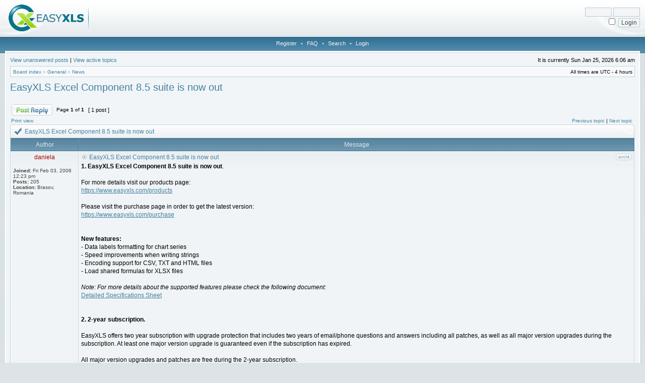

--- FILE ---
content_type: text/html; charset=UTF-8
request_url: http://forum.easyxls.com/viewtopic.php?f=7&t=2228&p=2989&sid=2e43198564205d69c9e9f844c9b80771
body_size: 16634
content:
<!DOCTYPE html PUBLIC "-//W3C//DTD XHTML 1.0 Transitional//EN" "http://www.w3.org/TR/xhtml1/DTD/xhtml1-transitional.dtd">
<html xmlns="http://www.w3.org/1999/xhtml" dir="ltr" lang="en-gb" xml:lang="en-gb">
<head>

<meta http-equiv="X-UA-Compatible" content="IE=edge,chrome=1" />
<meta http-equiv="content-type" content="text/html; charset=UTF-8" />
<meta http-equiv="content-language" content="en-gb" />
<meta http-equiv="content-style-type" content="text/css" />
<meta http-equiv="imagetoolbar" content="no" />

<title>EasyXLS - View topic - EasyXLS Excel Component 8.5 suite is now out</title>



<link rel="stylesheet" href="./styles/easyXLS/theme/stylesheet.css" type="text/css" />

<script type="text/javascript">
// <![CDATA[

	var onload_functions = new Array();
	var onunload_functions = new Array();
	var ca_main_width = '100%';



function popup(url, width, height, name)
{
	if (!name)
	{
		name = '_popup';
	}

	window.open(url.replace(/&amp;/g, '&'), name, 'height=' + height + ',resizable=yes,scrollbars=yes,width=' + width);
	return false;
}

function jumpto()
{
	var page = prompt('Enter the page number you wish to go to:', '1');
	var per_page = '';
	var base_url = '';

	if (page !== null && !isNaN(page) && page == Math.floor(page) && page > 0)
	{
		if (base_url.indexOf('?') == -1)
		{
			document.location.href = base_url + '?start=' + ((page - 1) * per_page);
		}
		else
		{
			document.location.href = base_url.replace(/&amp;/g, '&') + '&start=' + ((page - 1) * per_page);
		}
	}
}

/**
* Find a member
*/
function find_username(url)
{
	popup(url, 760, 570, '_usersearch');
	return false;
}

/**
* Mark/unmark checklist
* id = ID of parent container, name = name prefix, state = state [true/false]
*/
function marklist(id, name, state)
{
	var parent = document.getElementById(id);
	if (!parent)
	{
		eval('parent = document.' + id);
	}

	if (!parent)
	{
		return;
	}

	var rb = parent.getElementsByTagName('input');
	
	for (var r = 0; r < rb.length; r++)
	{
		if (rb[r].name.substr(0, name.length) == name)
		{
			rb[r].checked = state;
		}
	}
}



	/**
	* New function for handling multiple calls to window.onload and window.unload by pentapenguin
	*/
	window.onload = function()
	{
		for (var i = 0; i < onload_functions.length; i++)
		{
			eval(onload_functions[i]);
		}
	}

	window.onunload = function()
	{
		for (var i = 0; i < onunload_functions.length; i++)
		{
			eval(onunload_functions[i]);
		}
	}


if(navigator.userAgent && navigator.userAgent.indexOf('Mac OS X') > 0)
{
	document.write('<link rel="stylesheet" href="./styles/easyXLS/theme/mac.css" type="text/css" />');
}

// ]]>
</script>
<script type="text/javascript" src="./styles/easyXLS/template/ca_scripts.js"></script>
</head>
<body class="ltr">

<a name="top"></a>

<div id="logo-row">
    <div id="logo-left">
        <div id="logo-right">
            
                    <div id="logo-login">
                        <form method="post" action="./ucp.php?mode=login&amp;sid=67142de445285a972f2b71f9ebd1b53d">
                            <input class="post" type="text" name="username" size="7" title="Username" /> <input class="post" type="password" name="password" size="7" title="Password" /><br />
                            <input type="checkbox" class="radio" name="autologin" title="Log me on automatically each visit" />&nbsp; <input type="submit" class="btnmain" name="login" value="Login" />
                        	
                        </form>
                    </div>
                    
            <a href="./index.php?sid=67142de445285a972f2b71f9ebd1b53d"><img src="./styles/easyXLS/imageset/site_logo.gif" alt="" title="" /></a>
            <div id="logo-clear"></div>
        </div>
    </div>
</div>
<div class="navrow">
    <a href="./ucp.php?mode=register&amp;sid=67142de445285a972f2b71f9ebd1b53d">Register</a> &#8226; 
    <a href="./faq.php?sid=67142de445285a972f2b71f9ebd1b53d">FAQ</a>
     &#8226; <a href="./search.php?sid=67142de445285a972f2b71f9ebd1b53d">Search</a> &#8226; <a href="./ucp.php?mode=login&amp;sid=67142de445285a972f2b71f9ebd1b53d">Login</a>
</div>
<div id="content">
<table border="0" cellspacing="0" cellpadding="0" width="100%" id="maintable" align="center">
<tr>
	<td id="contentrow">


	<p class="searchbar">
		<span style="float: left;"><a href="./search.php?search_id=unanswered&amp;sid=67142de445285a972f2b71f9ebd1b53d">View unanswered posts</a> | <a href="./search.php?search_id=active_topics&amp;sid=67142de445285a972f2b71f9ebd1b53d">View active topics</a></span>
		
		<span style="float: right;">It is currently Sun Jan 25, 2026 6:06 am</span>
		
	</p>
	

	<br style="clear: both;" />

	<table class="tablebg breadcrumb" width="100%" cellspacing="0" cellpadding="0" style="margin-top: 5px;">
	<tr>
		<td class="row1">
			<p class="breadcrumbs"><a href="./index.php?sid=67142de445285a972f2b71f9ebd1b53d">Board index</a> &#187; <a href="./viewforum.php?f=12&amp;sid=67142de445285a972f2b71f9ebd1b53d">General</a> &#187; <a href="./viewforum.php?f=7&amp;sid=67142de445285a972f2b71f9ebd1b53d">News</a></p>
			<p class="datetime">All times are UTC - 4 hours </p>
		</td>
	</tr>
	</table>

	<br />

<div id="pageheader">
	<h2><a class="titles" href="./viewtopic.php?f=7&amp;t=2228&amp;sid=67142de445285a972f2b71f9ebd1b53d">EasyXLS Excel Component 8.5 suite is now out</a></h2>


</div>

<br clear="all" /><br />

<div id="pagecontent">

	<table width="100%" cellspacing="1">
	<tr>
		
			<td align="left" valign="middle" nowrap="nowrap">
				<a href="./posting.php?mode=reply&amp;f=7&amp;t=2228&amp;sid=67142de445285a972f2b71f9ebd1b53d"><img src="./styles/easyXLS/imageset/en/button_topic_reply.gif" height="22" alt="Reply to topic" title="Reply to topic" /></a>
			</td>
		
			<td class="nav" valign="middle" nowrap="nowrap">&nbsp;Page <strong>1</strong> of <strong>1</strong><br /></td>
			<td class="gensmall" nowrap="nowrap">&nbsp;[ 1 post ]&nbsp;</td>
			<td class="gensmall" width="100%" align="right" nowrap="nowrap"></td>
		
	</tr>
	</table>

			<table width="100%" cellspacing="0">
			<tr>
				<td class="nav" nowrap="nowrap">
				<a href="./viewtopic.php?f=7&amp;t=2228&amp;sid=67142de445285a972f2b71f9ebd1b53d&amp;view=print" title="Print view">Print view</a>
				</td>
				<td class="nav" align="right" nowrap="nowrap"><a href="./viewtopic.php?f=7&amp;t=2228&amp;view=previous&amp;sid=67142de445285a972f2b71f9ebd1b53d">Previous topic</a> | <a href="./viewtopic.php?f=7&amp;t=2228&amp;view=next&amp;sid=67142de445285a972f2b71f9ebd1b53d">Next topic</a>&nbsp;</td>
			</tr>
			</table>

	<div class="block-start">
	<div class="cap-div"><div class="cap-left"><div class="cap-right">EasyXLS Excel Component 8.5 suite is now out&nbsp;</div></div></div>
	<table class="tablebg" width="100%" cellspacing="0">
        
        <tr>
            <th>Author</th>
            <th width="100%">Message</th>
        </tr>
        <tr class="row1">

			<td align="center" valign="top" class="row">
				<a name="p2989"></a>
				<div class="postauthor" style="color: #AA0000">daniela</div>
				

				<div class="postdetails">
					<br /><b>Joined:</b> Fri Feb 03, 2006 12:23 pm<br /><b>Posts:</b> 205<br /><b>Location:</b> Brasov, Romania
				</div>
				<img src="./styles/easyXLS/theme/images/spacer.gif" width="120" height="1" alt="" />
			</td>
			<td width="100%" height="25" class="row" valign="top">
				<div style="float: right;"><a href="./posting.php?mode=quote&amp;f=7&amp;p=2989&amp;sid=67142de445285a972f2b71f9ebd1b53d"><img src="./styles/easyXLS/imageset/en/icon_post_quote.gif" height="13" alt="Reply with quote" title="Reply with quote" /></a></div>
				<div class="postsubject"><a href="./viewtopic.php?p=2989&amp;sid=67142de445285a972f2b71f9ebd1b53d#p2989"><img src="./styles/easyXLS/imageset/icon_topic_latest.gif" width="13" height="9" alt="Post" title="Post" /></a>&nbsp;EasyXLS Excel Component 8.5 suite is now out</div>

					

						<div class="postbody"><strong>1. EasyXLS Excel Component 8.5 suite is now out</strong>.<br /><br />For more details visit our products page:     <br /><!-- m --><a class="postlink" href="https://www.easyxls.com/products">https://www.easyxls.com/products</a><!-- m --><br /><br />Please visit the purchase page in order to get the latest version:  <br /><!-- m --><a class="postlink" href="https://www.easyxls.com/purchase">https://www.easyxls.com/purchase</a><!-- m --><br /><br /><br /><strong>New features:</strong><br />- Data labels formatting for chart series<br />- Speed improvements when writing strings<br />- Encoding support for CSV, TXT and HTML files<br />- Load shared formulas for XLSX files<br /><br /><em>Note: For more details about the supported features please check the following document:</em><br /><a href="http://www.easyxls.com/docs/EasyXLS_DetailedSpecificationsSheet.pdf" class="postlink">Detailed Specifications Sheet</a><br /><br /><br /><strong>2. 2-year subscription.</strong><br /><br />EasyXLS offers two year subscription with upgrade protection that includes two years of email/phone questions and answers including all patches, as well as all major version upgrades during the subscription. At least one major version upgrade is guaranteed even if the subscription has expired.<br /><br />All major version upgrades and patches are free during the 2-year subscription.<br /><br />If you have already purchased an earlier version, you can buy the subscription and you will receive the latest version and all new versions for the next 2 years.<br /><br /><!-- m --><a class="postlink" href="https://www.easyxls.com/support-plans">https://www.easyxls.com/support-plans</a><!-- m --></div>

					
						<span class="postbody signature"><br /><span class="line">_________________</span><br /><a href="https://www.easyxls.com" class="postlink">EasyXLS</a> Team<br />.NET and Java library to read and write Excel files<br /><a href="https://www.facebook.com/EasyXLS" class="postlink">Facebook</a> <a href="https://x.com/EasyXLS" class="postlink">X</a> <a href="https://www.reddit.com/r/EasyXLS/" class="postlink">Reddit</a> <a href="https://www.linkedin.com/company/easyxls" class="postlink">LinkedIn</a></span>
					<br clear="all" /><br />
			</td>
		</tr>

		<tr class="row1">

			<td class="postbottom" align="center">Tue Aug 15, 2017 2:49 am</td>
			<td class="postbottom postbuttons" valign="middle">
				
					<div style="float: right">
					
					</div>
				<a href="./memberlist.php?mode=viewprofile&amp;u=7&amp;sid=67142de445285a972f2b71f9ebd1b53d"><img src="./styles/easyXLS/imageset/en/icon_user_profile.gif" height="13" alt="Profile" title="Profile" /></a> <a href="https://www.easyxls.com"><img src="./styles/easyXLS/imageset/icon_contact_www.gif" width="27" height="13" alt="WWW" title="WWW" /></a> 
			</td>
    	
		</tr>
	
	<tr>
		<td class="cat" colspan="2" align="center"><form name="viewtopic" method="post" action="./viewtopic.php?f=7&amp;t=2228&amp;sid=67142de445285a972f2b71f9ebd1b53d"><span class="gensmall">Display posts from previous:</span> <select name="st" id="st"><option value="0" selected="selected">All posts</option><option value="1">1 day</option><option value="7">7 days</option><option value="14">2 weeks</option><option value="30">1 month</option><option value="90">3 months</option><option value="180">6 months</option><option value="365">1 year</option></select>&nbsp;<span class="gensmall">Sort by</span> <select name="sk" id="sk"><option value="a">Author</option><option value="t" selected="selected">Post time</option><option value="s">Subject</option></select> <select name="sd" id="sd"><option value="a" selected="selected">Ascending</option><option value="d">Descending</option></select>&nbsp;<input class="btnlite" type="submit" value="Go" name="sort" /></form></td>
	</tr>
	
	</table>
	<div class="block-end-left"><div class="block-end-right"></div></div></div>

	<table width="100%" cellspacing="1">
	<tr>
		
			<td align="left" valign="middle" nowrap="nowrap">
				<a href="./posting.php?mode=reply&amp;f=7&amp;t=2228&amp;sid=67142de445285a972f2b71f9ebd1b53d"><img src="./styles/easyXLS/imageset/en/button_topic_reply.gif" height="22" alt="Reply to topic" title="Reply to topic" /></a>&nbsp;
			</td>
		
			<td class="nav" valign="middle" nowrap="nowrap">&nbsp;Page <strong>1</strong> of <strong>1</strong><br /></td>
			<td class="gensmall" nowrap="nowrap">&nbsp;[ 1 post ]&nbsp;</td>
			<td class="gensmall" width="100%" align="right" nowrap="nowrap"></td>
		
	</tr>
	</table>

</div>



<div id="pagefooter"></div>

<table class="tablebg breadcrumb" width="100%" cellspacing="0" cellpadding="0" style="margin-top: 5px;">
	<tr>
		<td class="row1">
			<p class="breadcrumbs"><a href="./index.php?sid=67142de445285a972f2b71f9ebd1b53d">Board index</a> &#187; <a href="./viewforum.php?f=12&amp;sid=67142de445285a972f2b71f9ebd1b53d">General</a> &#187; <a href="./viewforum.php?f=7&amp;sid=67142de445285a972f2b71f9ebd1b53d">News</a></p>
			<p class="datetime">All times are UTC - 4 hours </p>
		</td>
	</tr>
	</table>
	<br clear="all" />

	<table class="tablebg" width="100%" cellspacing="0">
	<tr>
		<td class="cat"><h4>Who is online</h4></td>
	</tr>
	<tr>
		<td class="row1"><p class="gensmall">Users browsing this forum: No registered users and 1 guest</p></td>
	</tr>
	</table>


<br clear="all" />

<table width="100%" cellspacing="1">
<tr>
	<td width="40%" valign="top" nowrap="nowrap" align="left"></td>
	<td align="right" valign="top" nowrap="nowrap"><span class="gensmall">You <strong>cannot</strong> post new topics in this forum<br />You <strong>cannot</strong> reply to topics in this forum<br />You <strong>cannot</strong> edit your posts in this forum<br />You <strong>cannot</strong> delete your posts in this forum<br />You <strong>cannot</strong> post attachments in this forum<br /></span></td>
</tr>
</table>

<br clear="all" />

<table width="100%" cellspacing="0">
<tr>
	<td><form method="post" name="search" action="./search.php?sid=67142de445285a972f2b71f9ebd1b53d"><span class="gensmall">Search for:</span> <input class="post" type="text" name="keywords" size="20" /> <input class="btnlite" type="submit" value="Go" /></form></td>
	<td align="right">
	<form method="post" name="jumpbox" action="./viewforum.php?sid=67142de445285a972f2b71f9ebd1b53d" onsubmit="if(document.jumpbox.f.value == -1){return false;}">

	<table cellspacing="0" cellpadding="0" border="0">
	<tr>
		<td nowrap="nowrap"><span class="gensmall">Jump to:</span>&nbsp;<select name="f" onchange="if(this.options[this.selectedIndex].value != -1){ document.forms['jumpbox'].submit() }">

		
			<option value="-1">Select a forum</option>
		<option value="-1">------------------</option>
			<option value="12">General</option>
		
			<option value="1">&nbsp; &nbsp;General Information</option>
		
			<option value="7" selected="selected">&nbsp; &nbsp;News</option>
		
			<option value="13">EasyXLS</option>
		
			<option value="3">&nbsp; &nbsp;Installation &amp; Setup</option>
		
			<option value="2">&nbsp; &nbsp;Tutorials</option>
		
			<option value="5">&nbsp; &nbsp;Development</option>
		
			<option value="4">&nbsp; &nbsp;Troubleshooting</option>
		
			<option value="6">&nbsp; &nbsp;Licensing</option>
		
			<option value="8">&nbsp; &nbsp;Comments</option>
		
			<option value="14">Programming</option>
		
			<option value="9">&nbsp; &nbsp;.Net</option>
		
			<option value="10">&nbsp; &nbsp;Java</option>
		
			<option value="11">&nbsp; &nbsp;Spreadsheet</option>
		

		</select>&nbsp;<input class="btnlite" type="submit" value="Go" /></td>
	</tr>
	</table>

	</form>
</td>
</tr>
</table>



<div id="wrapfooter">
	
	<span class="copyright">
	Powered by <a href="http://www.phpbb.com/">phpBB</a> &copy; 2000, 2002, 2005, 2007 phpBB Group.
	<br /> Designed by <a href="http://stsoftware.biz">STSoftware</a> for <a href="http://ptf.com">PTF</a>.
	</span>
</div>

	</td>
</tr>
</table>

</div>

<script type="text/javascript">

  var _gaq = _gaq || [];
  _gaq.push(['_setAccount', 'UA-22401154-1']);
  _gaq.push(['_setDomainName', 'easyxls.com']);
  _gaq.push(['_trackPageview']);

  (function() {
    var ga = document.createElement('script'); ga.type = 'text/javascript'; ga.async = true;
    ga.src = ('https:' == document.location.protocol ? 'https://ssl' : 'http://www') + '.google-analytics.com/ga.js';
    var s = document.getElementsByTagName('script')[0]; s.parentNode.insertBefore(ga, s);
  })();

</script>

</body>
</html>